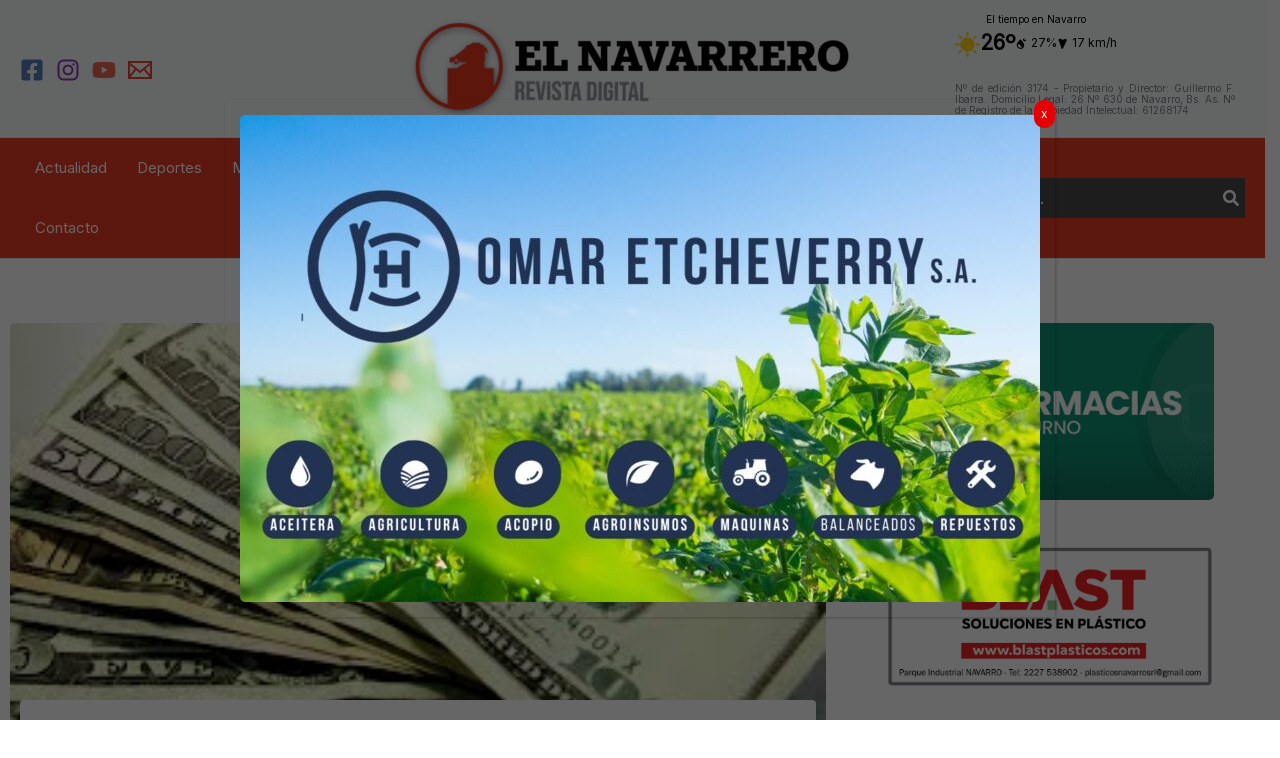

--- FILE ---
content_type: text/html; charset=utf-8
request_url: https://www.google.com/recaptcha/api2/anchor?ar=1&k=6LdVKlUUAAAAAN34NQ8rgqkSbrC940EP5KC4XZE-&co=aHR0cHM6Ly93d3cuZWxuYXZhcnJlcm8uY29tLmFyOjQ0Mw..&hl=en&v=PoyoqOPhxBO7pBk68S4YbpHZ&theme=light&size=normal&anchor-ms=20000&execute-ms=30000&cb=1dw7t2w1yt0e
body_size: 49274
content:
<!DOCTYPE HTML><html dir="ltr" lang="en"><head><meta http-equiv="Content-Type" content="text/html; charset=UTF-8">
<meta http-equiv="X-UA-Compatible" content="IE=edge">
<title>reCAPTCHA</title>
<style type="text/css">
/* cyrillic-ext */
@font-face {
  font-family: 'Roboto';
  font-style: normal;
  font-weight: 400;
  font-stretch: 100%;
  src: url(//fonts.gstatic.com/s/roboto/v48/KFO7CnqEu92Fr1ME7kSn66aGLdTylUAMa3GUBHMdazTgWw.woff2) format('woff2');
  unicode-range: U+0460-052F, U+1C80-1C8A, U+20B4, U+2DE0-2DFF, U+A640-A69F, U+FE2E-FE2F;
}
/* cyrillic */
@font-face {
  font-family: 'Roboto';
  font-style: normal;
  font-weight: 400;
  font-stretch: 100%;
  src: url(//fonts.gstatic.com/s/roboto/v48/KFO7CnqEu92Fr1ME7kSn66aGLdTylUAMa3iUBHMdazTgWw.woff2) format('woff2');
  unicode-range: U+0301, U+0400-045F, U+0490-0491, U+04B0-04B1, U+2116;
}
/* greek-ext */
@font-face {
  font-family: 'Roboto';
  font-style: normal;
  font-weight: 400;
  font-stretch: 100%;
  src: url(//fonts.gstatic.com/s/roboto/v48/KFO7CnqEu92Fr1ME7kSn66aGLdTylUAMa3CUBHMdazTgWw.woff2) format('woff2');
  unicode-range: U+1F00-1FFF;
}
/* greek */
@font-face {
  font-family: 'Roboto';
  font-style: normal;
  font-weight: 400;
  font-stretch: 100%;
  src: url(//fonts.gstatic.com/s/roboto/v48/KFO7CnqEu92Fr1ME7kSn66aGLdTylUAMa3-UBHMdazTgWw.woff2) format('woff2');
  unicode-range: U+0370-0377, U+037A-037F, U+0384-038A, U+038C, U+038E-03A1, U+03A3-03FF;
}
/* math */
@font-face {
  font-family: 'Roboto';
  font-style: normal;
  font-weight: 400;
  font-stretch: 100%;
  src: url(//fonts.gstatic.com/s/roboto/v48/KFO7CnqEu92Fr1ME7kSn66aGLdTylUAMawCUBHMdazTgWw.woff2) format('woff2');
  unicode-range: U+0302-0303, U+0305, U+0307-0308, U+0310, U+0312, U+0315, U+031A, U+0326-0327, U+032C, U+032F-0330, U+0332-0333, U+0338, U+033A, U+0346, U+034D, U+0391-03A1, U+03A3-03A9, U+03B1-03C9, U+03D1, U+03D5-03D6, U+03F0-03F1, U+03F4-03F5, U+2016-2017, U+2034-2038, U+203C, U+2040, U+2043, U+2047, U+2050, U+2057, U+205F, U+2070-2071, U+2074-208E, U+2090-209C, U+20D0-20DC, U+20E1, U+20E5-20EF, U+2100-2112, U+2114-2115, U+2117-2121, U+2123-214F, U+2190, U+2192, U+2194-21AE, U+21B0-21E5, U+21F1-21F2, U+21F4-2211, U+2213-2214, U+2216-22FF, U+2308-230B, U+2310, U+2319, U+231C-2321, U+2336-237A, U+237C, U+2395, U+239B-23B7, U+23D0, U+23DC-23E1, U+2474-2475, U+25AF, U+25B3, U+25B7, U+25BD, U+25C1, U+25CA, U+25CC, U+25FB, U+266D-266F, U+27C0-27FF, U+2900-2AFF, U+2B0E-2B11, U+2B30-2B4C, U+2BFE, U+3030, U+FF5B, U+FF5D, U+1D400-1D7FF, U+1EE00-1EEFF;
}
/* symbols */
@font-face {
  font-family: 'Roboto';
  font-style: normal;
  font-weight: 400;
  font-stretch: 100%;
  src: url(//fonts.gstatic.com/s/roboto/v48/KFO7CnqEu92Fr1ME7kSn66aGLdTylUAMaxKUBHMdazTgWw.woff2) format('woff2');
  unicode-range: U+0001-000C, U+000E-001F, U+007F-009F, U+20DD-20E0, U+20E2-20E4, U+2150-218F, U+2190, U+2192, U+2194-2199, U+21AF, U+21E6-21F0, U+21F3, U+2218-2219, U+2299, U+22C4-22C6, U+2300-243F, U+2440-244A, U+2460-24FF, U+25A0-27BF, U+2800-28FF, U+2921-2922, U+2981, U+29BF, U+29EB, U+2B00-2BFF, U+4DC0-4DFF, U+FFF9-FFFB, U+10140-1018E, U+10190-1019C, U+101A0, U+101D0-101FD, U+102E0-102FB, U+10E60-10E7E, U+1D2C0-1D2D3, U+1D2E0-1D37F, U+1F000-1F0FF, U+1F100-1F1AD, U+1F1E6-1F1FF, U+1F30D-1F30F, U+1F315, U+1F31C, U+1F31E, U+1F320-1F32C, U+1F336, U+1F378, U+1F37D, U+1F382, U+1F393-1F39F, U+1F3A7-1F3A8, U+1F3AC-1F3AF, U+1F3C2, U+1F3C4-1F3C6, U+1F3CA-1F3CE, U+1F3D4-1F3E0, U+1F3ED, U+1F3F1-1F3F3, U+1F3F5-1F3F7, U+1F408, U+1F415, U+1F41F, U+1F426, U+1F43F, U+1F441-1F442, U+1F444, U+1F446-1F449, U+1F44C-1F44E, U+1F453, U+1F46A, U+1F47D, U+1F4A3, U+1F4B0, U+1F4B3, U+1F4B9, U+1F4BB, U+1F4BF, U+1F4C8-1F4CB, U+1F4D6, U+1F4DA, U+1F4DF, U+1F4E3-1F4E6, U+1F4EA-1F4ED, U+1F4F7, U+1F4F9-1F4FB, U+1F4FD-1F4FE, U+1F503, U+1F507-1F50B, U+1F50D, U+1F512-1F513, U+1F53E-1F54A, U+1F54F-1F5FA, U+1F610, U+1F650-1F67F, U+1F687, U+1F68D, U+1F691, U+1F694, U+1F698, U+1F6AD, U+1F6B2, U+1F6B9-1F6BA, U+1F6BC, U+1F6C6-1F6CF, U+1F6D3-1F6D7, U+1F6E0-1F6EA, U+1F6F0-1F6F3, U+1F6F7-1F6FC, U+1F700-1F7FF, U+1F800-1F80B, U+1F810-1F847, U+1F850-1F859, U+1F860-1F887, U+1F890-1F8AD, U+1F8B0-1F8BB, U+1F8C0-1F8C1, U+1F900-1F90B, U+1F93B, U+1F946, U+1F984, U+1F996, U+1F9E9, U+1FA00-1FA6F, U+1FA70-1FA7C, U+1FA80-1FA89, U+1FA8F-1FAC6, U+1FACE-1FADC, U+1FADF-1FAE9, U+1FAF0-1FAF8, U+1FB00-1FBFF;
}
/* vietnamese */
@font-face {
  font-family: 'Roboto';
  font-style: normal;
  font-weight: 400;
  font-stretch: 100%;
  src: url(//fonts.gstatic.com/s/roboto/v48/KFO7CnqEu92Fr1ME7kSn66aGLdTylUAMa3OUBHMdazTgWw.woff2) format('woff2');
  unicode-range: U+0102-0103, U+0110-0111, U+0128-0129, U+0168-0169, U+01A0-01A1, U+01AF-01B0, U+0300-0301, U+0303-0304, U+0308-0309, U+0323, U+0329, U+1EA0-1EF9, U+20AB;
}
/* latin-ext */
@font-face {
  font-family: 'Roboto';
  font-style: normal;
  font-weight: 400;
  font-stretch: 100%;
  src: url(//fonts.gstatic.com/s/roboto/v48/KFO7CnqEu92Fr1ME7kSn66aGLdTylUAMa3KUBHMdazTgWw.woff2) format('woff2');
  unicode-range: U+0100-02BA, U+02BD-02C5, U+02C7-02CC, U+02CE-02D7, U+02DD-02FF, U+0304, U+0308, U+0329, U+1D00-1DBF, U+1E00-1E9F, U+1EF2-1EFF, U+2020, U+20A0-20AB, U+20AD-20C0, U+2113, U+2C60-2C7F, U+A720-A7FF;
}
/* latin */
@font-face {
  font-family: 'Roboto';
  font-style: normal;
  font-weight: 400;
  font-stretch: 100%;
  src: url(//fonts.gstatic.com/s/roboto/v48/KFO7CnqEu92Fr1ME7kSn66aGLdTylUAMa3yUBHMdazQ.woff2) format('woff2');
  unicode-range: U+0000-00FF, U+0131, U+0152-0153, U+02BB-02BC, U+02C6, U+02DA, U+02DC, U+0304, U+0308, U+0329, U+2000-206F, U+20AC, U+2122, U+2191, U+2193, U+2212, U+2215, U+FEFF, U+FFFD;
}
/* cyrillic-ext */
@font-face {
  font-family: 'Roboto';
  font-style: normal;
  font-weight: 500;
  font-stretch: 100%;
  src: url(//fonts.gstatic.com/s/roboto/v48/KFO7CnqEu92Fr1ME7kSn66aGLdTylUAMa3GUBHMdazTgWw.woff2) format('woff2');
  unicode-range: U+0460-052F, U+1C80-1C8A, U+20B4, U+2DE0-2DFF, U+A640-A69F, U+FE2E-FE2F;
}
/* cyrillic */
@font-face {
  font-family: 'Roboto';
  font-style: normal;
  font-weight: 500;
  font-stretch: 100%;
  src: url(//fonts.gstatic.com/s/roboto/v48/KFO7CnqEu92Fr1ME7kSn66aGLdTylUAMa3iUBHMdazTgWw.woff2) format('woff2');
  unicode-range: U+0301, U+0400-045F, U+0490-0491, U+04B0-04B1, U+2116;
}
/* greek-ext */
@font-face {
  font-family: 'Roboto';
  font-style: normal;
  font-weight: 500;
  font-stretch: 100%;
  src: url(//fonts.gstatic.com/s/roboto/v48/KFO7CnqEu92Fr1ME7kSn66aGLdTylUAMa3CUBHMdazTgWw.woff2) format('woff2');
  unicode-range: U+1F00-1FFF;
}
/* greek */
@font-face {
  font-family: 'Roboto';
  font-style: normal;
  font-weight: 500;
  font-stretch: 100%;
  src: url(//fonts.gstatic.com/s/roboto/v48/KFO7CnqEu92Fr1ME7kSn66aGLdTylUAMa3-UBHMdazTgWw.woff2) format('woff2');
  unicode-range: U+0370-0377, U+037A-037F, U+0384-038A, U+038C, U+038E-03A1, U+03A3-03FF;
}
/* math */
@font-face {
  font-family: 'Roboto';
  font-style: normal;
  font-weight: 500;
  font-stretch: 100%;
  src: url(//fonts.gstatic.com/s/roboto/v48/KFO7CnqEu92Fr1ME7kSn66aGLdTylUAMawCUBHMdazTgWw.woff2) format('woff2');
  unicode-range: U+0302-0303, U+0305, U+0307-0308, U+0310, U+0312, U+0315, U+031A, U+0326-0327, U+032C, U+032F-0330, U+0332-0333, U+0338, U+033A, U+0346, U+034D, U+0391-03A1, U+03A3-03A9, U+03B1-03C9, U+03D1, U+03D5-03D6, U+03F0-03F1, U+03F4-03F5, U+2016-2017, U+2034-2038, U+203C, U+2040, U+2043, U+2047, U+2050, U+2057, U+205F, U+2070-2071, U+2074-208E, U+2090-209C, U+20D0-20DC, U+20E1, U+20E5-20EF, U+2100-2112, U+2114-2115, U+2117-2121, U+2123-214F, U+2190, U+2192, U+2194-21AE, U+21B0-21E5, U+21F1-21F2, U+21F4-2211, U+2213-2214, U+2216-22FF, U+2308-230B, U+2310, U+2319, U+231C-2321, U+2336-237A, U+237C, U+2395, U+239B-23B7, U+23D0, U+23DC-23E1, U+2474-2475, U+25AF, U+25B3, U+25B7, U+25BD, U+25C1, U+25CA, U+25CC, U+25FB, U+266D-266F, U+27C0-27FF, U+2900-2AFF, U+2B0E-2B11, U+2B30-2B4C, U+2BFE, U+3030, U+FF5B, U+FF5D, U+1D400-1D7FF, U+1EE00-1EEFF;
}
/* symbols */
@font-face {
  font-family: 'Roboto';
  font-style: normal;
  font-weight: 500;
  font-stretch: 100%;
  src: url(//fonts.gstatic.com/s/roboto/v48/KFO7CnqEu92Fr1ME7kSn66aGLdTylUAMaxKUBHMdazTgWw.woff2) format('woff2');
  unicode-range: U+0001-000C, U+000E-001F, U+007F-009F, U+20DD-20E0, U+20E2-20E4, U+2150-218F, U+2190, U+2192, U+2194-2199, U+21AF, U+21E6-21F0, U+21F3, U+2218-2219, U+2299, U+22C4-22C6, U+2300-243F, U+2440-244A, U+2460-24FF, U+25A0-27BF, U+2800-28FF, U+2921-2922, U+2981, U+29BF, U+29EB, U+2B00-2BFF, U+4DC0-4DFF, U+FFF9-FFFB, U+10140-1018E, U+10190-1019C, U+101A0, U+101D0-101FD, U+102E0-102FB, U+10E60-10E7E, U+1D2C0-1D2D3, U+1D2E0-1D37F, U+1F000-1F0FF, U+1F100-1F1AD, U+1F1E6-1F1FF, U+1F30D-1F30F, U+1F315, U+1F31C, U+1F31E, U+1F320-1F32C, U+1F336, U+1F378, U+1F37D, U+1F382, U+1F393-1F39F, U+1F3A7-1F3A8, U+1F3AC-1F3AF, U+1F3C2, U+1F3C4-1F3C6, U+1F3CA-1F3CE, U+1F3D4-1F3E0, U+1F3ED, U+1F3F1-1F3F3, U+1F3F5-1F3F7, U+1F408, U+1F415, U+1F41F, U+1F426, U+1F43F, U+1F441-1F442, U+1F444, U+1F446-1F449, U+1F44C-1F44E, U+1F453, U+1F46A, U+1F47D, U+1F4A3, U+1F4B0, U+1F4B3, U+1F4B9, U+1F4BB, U+1F4BF, U+1F4C8-1F4CB, U+1F4D6, U+1F4DA, U+1F4DF, U+1F4E3-1F4E6, U+1F4EA-1F4ED, U+1F4F7, U+1F4F9-1F4FB, U+1F4FD-1F4FE, U+1F503, U+1F507-1F50B, U+1F50D, U+1F512-1F513, U+1F53E-1F54A, U+1F54F-1F5FA, U+1F610, U+1F650-1F67F, U+1F687, U+1F68D, U+1F691, U+1F694, U+1F698, U+1F6AD, U+1F6B2, U+1F6B9-1F6BA, U+1F6BC, U+1F6C6-1F6CF, U+1F6D3-1F6D7, U+1F6E0-1F6EA, U+1F6F0-1F6F3, U+1F6F7-1F6FC, U+1F700-1F7FF, U+1F800-1F80B, U+1F810-1F847, U+1F850-1F859, U+1F860-1F887, U+1F890-1F8AD, U+1F8B0-1F8BB, U+1F8C0-1F8C1, U+1F900-1F90B, U+1F93B, U+1F946, U+1F984, U+1F996, U+1F9E9, U+1FA00-1FA6F, U+1FA70-1FA7C, U+1FA80-1FA89, U+1FA8F-1FAC6, U+1FACE-1FADC, U+1FADF-1FAE9, U+1FAF0-1FAF8, U+1FB00-1FBFF;
}
/* vietnamese */
@font-face {
  font-family: 'Roboto';
  font-style: normal;
  font-weight: 500;
  font-stretch: 100%;
  src: url(//fonts.gstatic.com/s/roboto/v48/KFO7CnqEu92Fr1ME7kSn66aGLdTylUAMa3OUBHMdazTgWw.woff2) format('woff2');
  unicode-range: U+0102-0103, U+0110-0111, U+0128-0129, U+0168-0169, U+01A0-01A1, U+01AF-01B0, U+0300-0301, U+0303-0304, U+0308-0309, U+0323, U+0329, U+1EA0-1EF9, U+20AB;
}
/* latin-ext */
@font-face {
  font-family: 'Roboto';
  font-style: normal;
  font-weight: 500;
  font-stretch: 100%;
  src: url(//fonts.gstatic.com/s/roboto/v48/KFO7CnqEu92Fr1ME7kSn66aGLdTylUAMa3KUBHMdazTgWw.woff2) format('woff2');
  unicode-range: U+0100-02BA, U+02BD-02C5, U+02C7-02CC, U+02CE-02D7, U+02DD-02FF, U+0304, U+0308, U+0329, U+1D00-1DBF, U+1E00-1E9F, U+1EF2-1EFF, U+2020, U+20A0-20AB, U+20AD-20C0, U+2113, U+2C60-2C7F, U+A720-A7FF;
}
/* latin */
@font-face {
  font-family: 'Roboto';
  font-style: normal;
  font-weight: 500;
  font-stretch: 100%;
  src: url(//fonts.gstatic.com/s/roboto/v48/KFO7CnqEu92Fr1ME7kSn66aGLdTylUAMa3yUBHMdazQ.woff2) format('woff2');
  unicode-range: U+0000-00FF, U+0131, U+0152-0153, U+02BB-02BC, U+02C6, U+02DA, U+02DC, U+0304, U+0308, U+0329, U+2000-206F, U+20AC, U+2122, U+2191, U+2193, U+2212, U+2215, U+FEFF, U+FFFD;
}
/* cyrillic-ext */
@font-face {
  font-family: 'Roboto';
  font-style: normal;
  font-weight: 900;
  font-stretch: 100%;
  src: url(//fonts.gstatic.com/s/roboto/v48/KFO7CnqEu92Fr1ME7kSn66aGLdTylUAMa3GUBHMdazTgWw.woff2) format('woff2');
  unicode-range: U+0460-052F, U+1C80-1C8A, U+20B4, U+2DE0-2DFF, U+A640-A69F, U+FE2E-FE2F;
}
/* cyrillic */
@font-face {
  font-family: 'Roboto';
  font-style: normal;
  font-weight: 900;
  font-stretch: 100%;
  src: url(//fonts.gstatic.com/s/roboto/v48/KFO7CnqEu92Fr1ME7kSn66aGLdTylUAMa3iUBHMdazTgWw.woff2) format('woff2');
  unicode-range: U+0301, U+0400-045F, U+0490-0491, U+04B0-04B1, U+2116;
}
/* greek-ext */
@font-face {
  font-family: 'Roboto';
  font-style: normal;
  font-weight: 900;
  font-stretch: 100%;
  src: url(//fonts.gstatic.com/s/roboto/v48/KFO7CnqEu92Fr1ME7kSn66aGLdTylUAMa3CUBHMdazTgWw.woff2) format('woff2');
  unicode-range: U+1F00-1FFF;
}
/* greek */
@font-face {
  font-family: 'Roboto';
  font-style: normal;
  font-weight: 900;
  font-stretch: 100%;
  src: url(//fonts.gstatic.com/s/roboto/v48/KFO7CnqEu92Fr1ME7kSn66aGLdTylUAMa3-UBHMdazTgWw.woff2) format('woff2');
  unicode-range: U+0370-0377, U+037A-037F, U+0384-038A, U+038C, U+038E-03A1, U+03A3-03FF;
}
/* math */
@font-face {
  font-family: 'Roboto';
  font-style: normal;
  font-weight: 900;
  font-stretch: 100%;
  src: url(//fonts.gstatic.com/s/roboto/v48/KFO7CnqEu92Fr1ME7kSn66aGLdTylUAMawCUBHMdazTgWw.woff2) format('woff2');
  unicode-range: U+0302-0303, U+0305, U+0307-0308, U+0310, U+0312, U+0315, U+031A, U+0326-0327, U+032C, U+032F-0330, U+0332-0333, U+0338, U+033A, U+0346, U+034D, U+0391-03A1, U+03A3-03A9, U+03B1-03C9, U+03D1, U+03D5-03D6, U+03F0-03F1, U+03F4-03F5, U+2016-2017, U+2034-2038, U+203C, U+2040, U+2043, U+2047, U+2050, U+2057, U+205F, U+2070-2071, U+2074-208E, U+2090-209C, U+20D0-20DC, U+20E1, U+20E5-20EF, U+2100-2112, U+2114-2115, U+2117-2121, U+2123-214F, U+2190, U+2192, U+2194-21AE, U+21B0-21E5, U+21F1-21F2, U+21F4-2211, U+2213-2214, U+2216-22FF, U+2308-230B, U+2310, U+2319, U+231C-2321, U+2336-237A, U+237C, U+2395, U+239B-23B7, U+23D0, U+23DC-23E1, U+2474-2475, U+25AF, U+25B3, U+25B7, U+25BD, U+25C1, U+25CA, U+25CC, U+25FB, U+266D-266F, U+27C0-27FF, U+2900-2AFF, U+2B0E-2B11, U+2B30-2B4C, U+2BFE, U+3030, U+FF5B, U+FF5D, U+1D400-1D7FF, U+1EE00-1EEFF;
}
/* symbols */
@font-face {
  font-family: 'Roboto';
  font-style: normal;
  font-weight: 900;
  font-stretch: 100%;
  src: url(//fonts.gstatic.com/s/roboto/v48/KFO7CnqEu92Fr1ME7kSn66aGLdTylUAMaxKUBHMdazTgWw.woff2) format('woff2');
  unicode-range: U+0001-000C, U+000E-001F, U+007F-009F, U+20DD-20E0, U+20E2-20E4, U+2150-218F, U+2190, U+2192, U+2194-2199, U+21AF, U+21E6-21F0, U+21F3, U+2218-2219, U+2299, U+22C4-22C6, U+2300-243F, U+2440-244A, U+2460-24FF, U+25A0-27BF, U+2800-28FF, U+2921-2922, U+2981, U+29BF, U+29EB, U+2B00-2BFF, U+4DC0-4DFF, U+FFF9-FFFB, U+10140-1018E, U+10190-1019C, U+101A0, U+101D0-101FD, U+102E0-102FB, U+10E60-10E7E, U+1D2C0-1D2D3, U+1D2E0-1D37F, U+1F000-1F0FF, U+1F100-1F1AD, U+1F1E6-1F1FF, U+1F30D-1F30F, U+1F315, U+1F31C, U+1F31E, U+1F320-1F32C, U+1F336, U+1F378, U+1F37D, U+1F382, U+1F393-1F39F, U+1F3A7-1F3A8, U+1F3AC-1F3AF, U+1F3C2, U+1F3C4-1F3C6, U+1F3CA-1F3CE, U+1F3D4-1F3E0, U+1F3ED, U+1F3F1-1F3F3, U+1F3F5-1F3F7, U+1F408, U+1F415, U+1F41F, U+1F426, U+1F43F, U+1F441-1F442, U+1F444, U+1F446-1F449, U+1F44C-1F44E, U+1F453, U+1F46A, U+1F47D, U+1F4A3, U+1F4B0, U+1F4B3, U+1F4B9, U+1F4BB, U+1F4BF, U+1F4C8-1F4CB, U+1F4D6, U+1F4DA, U+1F4DF, U+1F4E3-1F4E6, U+1F4EA-1F4ED, U+1F4F7, U+1F4F9-1F4FB, U+1F4FD-1F4FE, U+1F503, U+1F507-1F50B, U+1F50D, U+1F512-1F513, U+1F53E-1F54A, U+1F54F-1F5FA, U+1F610, U+1F650-1F67F, U+1F687, U+1F68D, U+1F691, U+1F694, U+1F698, U+1F6AD, U+1F6B2, U+1F6B9-1F6BA, U+1F6BC, U+1F6C6-1F6CF, U+1F6D3-1F6D7, U+1F6E0-1F6EA, U+1F6F0-1F6F3, U+1F6F7-1F6FC, U+1F700-1F7FF, U+1F800-1F80B, U+1F810-1F847, U+1F850-1F859, U+1F860-1F887, U+1F890-1F8AD, U+1F8B0-1F8BB, U+1F8C0-1F8C1, U+1F900-1F90B, U+1F93B, U+1F946, U+1F984, U+1F996, U+1F9E9, U+1FA00-1FA6F, U+1FA70-1FA7C, U+1FA80-1FA89, U+1FA8F-1FAC6, U+1FACE-1FADC, U+1FADF-1FAE9, U+1FAF0-1FAF8, U+1FB00-1FBFF;
}
/* vietnamese */
@font-face {
  font-family: 'Roboto';
  font-style: normal;
  font-weight: 900;
  font-stretch: 100%;
  src: url(//fonts.gstatic.com/s/roboto/v48/KFO7CnqEu92Fr1ME7kSn66aGLdTylUAMa3OUBHMdazTgWw.woff2) format('woff2');
  unicode-range: U+0102-0103, U+0110-0111, U+0128-0129, U+0168-0169, U+01A0-01A1, U+01AF-01B0, U+0300-0301, U+0303-0304, U+0308-0309, U+0323, U+0329, U+1EA0-1EF9, U+20AB;
}
/* latin-ext */
@font-face {
  font-family: 'Roboto';
  font-style: normal;
  font-weight: 900;
  font-stretch: 100%;
  src: url(//fonts.gstatic.com/s/roboto/v48/KFO7CnqEu92Fr1ME7kSn66aGLdTylUAMa3KUBHMdazTgWw.woff2) format('woff2');
  unicode-range: U+0100-02BA, U+02BD-02C5, U+02C7-02CC, U+02CE-02D7, U+02DD-02FF, U+0304, U+0308, U+0329, U+1D00-1DBF, U+1E00-1E9F, U+1EF2-1EFF, U+2020, U+20A0-20AB, U+20AD-20C0, U+2113, U+2C60-2C7F, U+A720-A7FF;
}
/* latin */
@font-face {
  font-family: 'Roboto';
  font-style: normal;
  font-weight: 900;
  font-stretch: 100%;
  src: url(//fonts.gstatic.com/s/roboto/v48/KFO7CnqEu92Fr1ME7kSn66aGLdTylUAMa3yUBHMdazQ.woff2) format('woff2');
  unicode-range: U+0000-00FF, U+0131, U+0152-0153, U+02BB-02BC, U+02C6, U+02DA, U+02DC, U+0304, U+0308, U+0329, U+2000-206F, U+20AC, U+2122, U+2191, U+2193, U+2212, U+2215, U+FEFF, U+FFFD;
}

</style>
<link rel="stylesheet" type="text/css" href="https://www.gstatic.com/recaptcha/releases/PoyoqOPhxBO7pBk68S4YbpHZ/styles__ltr.css">
<script nonce="HQdeKa-lXNOfUPNvAhnnug" type="text/javascript">window['__recaptcha_api'] = 'https://www.google.com/recaptcha/api2/';</script>
<script type="text/javascript" src="https://www.gstatic.com/recaptcha/releases/PoyoqOPhxBO7pBk68S4YbpHZ/recaptcha__en.js" nonce="HQdeKa-lXNOfUPNvAhnnug">
      
    </script></head>
<body><div id="rc-anchor-alert" class="rc-anchor-alert"></div>
<input type="hidden" id="recaptcha-token" value="[base64]">
<script type="text/javascript" nonce="HQdeKa-lXNOfUPNvAhnnug">
      recaptcha.anchor.Main.init("[\x22ainput\x22,[\x22bgdata\x22,\x22\x22,\[base64]/[base64]/[base64]/[base64]/[base64]/UltsKytdPUU6KEU8MjA0OD9SW2wrK109RT4+NnwxOTI6KChFJjY0NTEyKT09NTUyOTYmJk0rMTxjLmxlbmd0aCYmKGMuY2hhckNvZGVBdChNKzEpJjY0NTEyKT09NTYzMjA/[base64]/[base64]/[base64]/[base64]/[base64]/[base64]/[base64]\x22,\[base64]\\u003d\x22,\x22X8KCNcKPwrofw4V7wqrCnsODw7FIwrjDv8Kbwq8HwobDo0XCqC8OwrwkwpFXw4jDpjRUScKvw6nDusOIUkgDSsKNw6t3w6DCl2U0wp/DssOwwrbCusKlwp7Cq8KNBsK7wqx4wqI9wq1kw5nCvjgvw7bCvQrDj3TDoBtuQcOCwp1kw7QTAcOywrbDpsKVcwnCvC8eYRzCvMO7CsKnwpbDpxzCl3EoUcK/w7tTw6BKOCcDw4zDiMKbccOAXMKCwpJpwrnDllvDksKuLCbDpwzCoMOUw6VhACrDg0NhwrQRw6UCJFzDosOMw7J/IkfCpMK/QAvDnFwYwprCuiLCp0TDpAsowpjDuQvDrCNHEGhIw4zCjC/Cu8K5aQNQUsOVDVDCncO/w6XDlSbCncKmVXlPw6JqwrNLXSPCjjHDncO7w747w6bCtDvDgAh1wr3DgwlnBHgwwogvworDoMOhw6k2w5dxYcOMekAyPQJmQmnCu8KSw7oPwoIKw57DhsOnFsKqb8KeInXCu2HDl8O1fw0BKXxew7F+BW7DrMKMQ8K/[base64]/CklrDhMOXwoxKBcKvBkzCtCfDiMOBw5jDmsK+dyfCh8K0Lz3CrkoJRMOAwo7Ds8KRw5oDE1dbU03CtsKMw6wCQsOzPlPDtsKrYWjCscO5w7N2VsKJJsKWY8KOAsK7wrRPwoPCkB4LwpR7w6vDkRlEwrzCvlUdwrrDolx6FsOfwr5qw6HDnmbCnF8fwp7Co8O/w77Cv8KSw6RUFHNmUnjChghZbMKRfXLDusK3fyd6X8ObwqkTDzkwUMOiw57DvynDvMO1RsOQXMOBMcK2w6ZuaQcOSyo/ZB5nwoHDrVsjNTNMw6xiw7wFw47DmD1DQAV0N2vCocKBw5xWdAIAPMOHwoTDvjLDv8O+FGLDqgdGHQZRwrzCrjkmwpU3REnCuMO3wqzChg7Cjj7DtzENw5HDiMKHw5Q3w7B6bUfCs8K7w73DqsOuWcOIMcObwp5Bw6YMbQrDt8KHwo3ChhEEYXjCiMOcTcKkw7Zvwr/[base64]/[base64]/CrMKICzhsw6vDrRfCncO9M8Khw6oWwqEww4ZbX8OPNsKKw6/DmMKKPBVxw7PDrMKvw5Y9asK6wrvCpzXCsMOuw5Ikw5LDisK7woXCgMKPw77DtMKew49yw7zDlsOXajg3VMOnwo/DvMOaw6E9JhcYwo1Db13ClC/DvMKMw77Cl8KPDMKNQCPDl28xwrp8w6RSwqvCjTrDj8Ova23DhWjDnMOjwrnDuCPCkV3CjsOpw7sYOQ/CsUgLwrZFwq91w5pbLMOADxoLw5rCg8KLw4PCgiLCizbCn2nClj7DoRt7UcOPDV9sfcKMwrzDrTY7w63ClwvDq8KSM8KCLlnCicKHw6HCty7DqBsuw7HCngMTEU5NwrxNM8OzAsKKw7vCnWXDn1zClcKLSsKeMAR2YEQOw63DjcKmw6/[base64]/Ds0IRwrHCpsKmVRRjw4dXw5t1w73CmsKkw4HDn8OWSx5nwrwVwqVqWiDCjMKJw5MBwqdOwqBlRjzDoMKYPwEeJAnCsMKhKsOuwobDnsO7W8Kcw7QLE8KMwoA+wp/CgcK4cmNpwp4Bw7RQwoQ5w4nDksK1V8KVwq5yVx/[base64]/w7Yaw4FAw6PCswkpwqjCom7Do0DCtEzCkmUjw5DDoMKCE8KLwq9XRSE6woXCgsOyBUPCvUVvwrUww4JTC8OOVGIgacK0HFzDpDFTwosnwqbDjcOcdcKWGMO7wrp0w7TCtsOlYMKrccK9TMK7FF8lwoTCqsK/[base64]/DjxMCPh8jBgfCthfCq0UVw7dBdWPDoSHDuVcGZ8OMw67Cj0rDmcOOXEdLw6RnTm5Ew7/Dt8Ozw6A+wr9Zw7xCw73DkhUTbUPCjFA6WcKSBsK2wo7DoDnChTfCpCoBUsKDwotMIAPCusOawrTChwnCi8Oyw6fDj1tZDiLDlDrDucKvwqFaw57CsFdBwoPDqlcBw6bDnVYSIsKCAcKPJsKYwp57w63DpMO3HHPDhy/DvxvCvWnDrUrDtkzCmy/[base64]/ZMKoecOXMBjDs8KwPkIUw44BwojDpcK6YXHCi8OzaMK2RMKnQMKqTMK/NsKcwrbCsQ8Ewo54Z8KrPcKFw6J3w6t+RMO6SsKuc8OKLsKjw400KHTCtVjDqsOgwqfDssOJRsKpw73CtsK7w7B/MMKoIsO4wrI/woRsw6p6wq94wpHDgsOUw5rCl2dtX8O1B8Kww54Iwq7Co8KjwpY1ACcbw4zDhVtvLV/CnXkiKMKfw7kdw4nChB4uwpvCvzLDucO1w4nDg8KNw7vDo8KQwo5XUcKGKiHCqcO/[base64]/ClEvDmsKEw5tqwoZiwrpFeMOow7tywrLCtB1ODVrDssO8w5osbxkMw57DvDjDg8Kjwp0Iw7nDrSnDuEVjG23DgQrDnHJ3bx3Dlg/DjcK9wrzCu8OWw6gOQ8OMYcONw7TDsB3Cl0nCpBPDkxnDpCTDr8ODw6JFwq5Mw698Rg/Cj8KGwrPDk8K4w7nCkFHDnMKQw6FOZjAOw4h6w54FZF7DkcKHw6ZzwrRZMgzDicK+T8KkTnIawqARFXzChcOHwqfDkMOZSlnCtCvCjMO8csKrG8KPw7XDncKVG0IRwp3CvsKuU8K4IjXCvGHCt8Otwr8WNW/DqD/CgMOKw57DkVQpQsO3w6M7wrozwoM1OUdJBE09w4HDrkQBI8K1w7NIwoE4wp7CgMKow6/[base64]/DgSrDn2IXOsO0DTplwqnCtMOgLcOfF0lWSMKvw5MWw5/[base64]/w5jDhxvCtMKrTC1Qwqg9wr3CljrDkhzCoS0jwq1TNz3CiMOPwpfDqMKYYMOYwpjCgnnDsxp3Ph/CpAtycHlwwofChMO3IsK5w7ogw6fCm2PCpsKBNHzCmcOwwrfCjUAtw7ZDwpDCsnXDiMO5wqwEwqoNCRzDviLClcKZw7Atw5vCgcKPwoHChcKaVgE5wpjDtRNvKknCqsK9CMOaBcKvwrcKZ8K7O8OPwqYKNXV5NSlFwq3DhlTCkHwkLcOxe2/DlMKrAU3CrcK+PMOtw4NJWEHChR9eXRDDuUNLwqBbwp/DgUgCw4EaI8KTbVszDMOtw6Enwol5dz9OPsOxw7EpZMKeY8KpWcOpZS/CksK6w6hcw5TDrcOHw7PDg8OCSwbDu8K9JsOaJsKMXljChXPDrMK8woPCsMO3wps4wqDDvsO/[base64]/DmMO2Z8O8dcOfDWE7w7HDlcOdenReUcK0wrcxwqnDgxXDrTvDkcKhwo8MVDoVe1oxwpdUw7obw7JFw55vKyUuHHLCmysfwoQnwqM2w73CmcO3w6DDoCbCh8KxFHjDoAvDnMKJw5tGw5QKTRLDm8OnIFwmEmA9H2HCn0BywrXDtsO0JcOWecKnXGINw5Y/wqnDjcOBwrJUPsOqwo9QVcKbw4xew6c4Lj0Two3CjMKowpHCucK9YsOfwo0WwpXDisObwq5HwqhCwq7Dp34cbBTDoMOKXMKDw6dhVMO1dsKLZi/[base64]/Dqg9jdcOyeg7Dl8O5w7olw47DncOcHsKoaRnDnSTDiWZuwr7Cj8KFw6IRFTIPFMO4G2PCncOXwqDDiVpoSMOLTTnDvXNHwrzClcKUdRjCv3Faw6zCkQXCh3VII0/CkDYtACE9GMKiw5DDtT/[base64]/Csjhqwo/ClsOJwoPDk8OOw7XDiDbCjFzDv8OCwrF0woDCiMOvD2xWacOdw7PDjn/Cij7CmEfDrMKwBSwdAU8sH1ZEw7RSw55Vw7bDmMK3wqNJwoHDpXzClCTDuyobWMOoNC8MIMOKTsOuwr3DpMKQLk8Dwr3DtsOIw4hFw6rCt8KFT3rDm8K4TB/[base64]/[base64]/DpMKSw5Auw77DgEXCl8O2eMKUDsOmw6fDt8K/[base64]/DnTTCjMKSecO9NSo4wrPDosK/wo7DljBgwrvDu8KHwrUkSMO0McOEf8OHfw0rUMOrw6LDklMyf8KcTXk0AxfCiXTDncKROk0yw73DrHJXwrxGHHDDpmZCw4rDkBDCrgslaHgRw6vDplBSeMOYwoQAwr/DoS4lw6LCmg1zbMOGXMKOEsOBCsOGcF/Dryxxw5TCmTTCnSRrQsK0w4YJwojDu8OaWcOUNnfDsMOqMsO4e8KMw4DDg8O0GhMkc8ORwpzCg2LDiGdXwqFsTMKCw5jDt8OoGQFdKsOXw7fCrXsOBMOywrnCjQzCq8OswotFJ2MawrbCjnnDqcOjwqcEw47CpMOhwp/[base64]/w4VJwqo/[base64]/DicKvVsOUecOLXwTDv211w7UMWMOpwoPDhmt2wosYcsK+LD7Dk8O4w4Frwo3CiG8Jw6jCkgBNw6bDkWE4w5gywrw8EGzCkMOqEcOIw5JqwovCiMKlw6bCpG/[base64]/[base64]/CoTLCm8OBw4gQM8OXw5XClmRvUMODJnHCjsOmXcOMw5g/w7l7w69Yw4BAHcOYRhk7woJGw6HCiMOkZHYCw4PCkU4+L8K/w5HClMO/wq0QVzzDmcKyTcObQCXDlCDCiF/Cv8OYTi3DqgLChHXDlsK4wpLCuRodH3oeczwbX8KZYcKWw7TCk3zDvGkMw4DCi0NiOBzDtR3DicODworClXASUsOJwrcpw6tcwqPCpMKsw7MdAcOJGjR+wrlFw4HCqsKCUi0gBCkFw6N3wqsEworCo07CssKcwqEHJcK4wq/CulfDgzPCsMOXcArDvUJjJxbCgcOBTyx5bxrDlcObEjlWVsK5w5pqGMOYw5rCkw/[base64]/DssObwrclwrE1w6rCuWXCvSZKJGc6wpkzw5HClk5iXDhtZiE7w7YsLEYOF8OBwqDDnnzCqkBWNcOcwpknw7wgworCucOzw45NOjTDtcK1EF3CnE8Qwp5LwqDCmMK9YsKxw7EowoHCrkIRGsOzw5rDhEzDrwPDrcKAwpEQwoRuNgxxw7zCs8Onw7XCrCopw4/Dn8KZw7RmBWY2w6zDj0TCryVyw6XDkhrDlDRewpbDsgPClno7w4TCpwLDmsOxLsKtW8K4wqzDjCTCmsOTOsO6YnRywqfDm2jDh8KMwoLDnsKfScKJwojCpVEfCMK7w6XDtMKGdcO5wqLCtcOjNcKdwrU+w5IjbBA/ccOVBMKTwqdtwqcYwoBlC01sJX7Dqh7DvMK3wqwVw6xdwqrDpyJ9DFbDlgEBGMKVHFlzB8KwEcKrwo/Co8OHw4PDgF0WQMOwwqTDj8OtPlXCqDgQwpnDssO5GsOMD0Igw4DDliM6VgQpw6sJwrUCNsOUJ8KFAibDvMK+YTrDpcKGG3zDscOEDwJ3HTUSUMKnwrYpPVxewotOCi/CrXQVMTtoQntVVSvDtsOUwonCvcOyfsORInTDvBHDjMK5D8K7w7/DjAguFggfw7/DjcOiVEvDk8OowrUTfcKZw5tEwrfDtBHCqcOHP1x7NC0VYsKZWyUTw5DCjwLDp3bCmDTCocKzw53Do31WTEkMwqDDiW1rwq9Xw7okCMOTfgDDqMK7V8OywrVJM8OSw6fCmcKNez7ClcKnwp5Qw7/[base64]/[base64]/[base64]/DksKXwoXDn8O6w6HDg1rCkE7CiMOeUMOMw5bCi8OQMMK9w6LCjAt6wrAcLsKMw5FRwpRDworCtsKbHsKpw7hEwqUBWgXDlsOswr7DvkIYw5TDt8KREcOuwqQWwqvDvi/DmMKEw53CnsKbA03DihfCi8O/w44fw7XDjMKbwocTw6wcFiLDvUfClALDocKIOsKrwqAzGD7Dk8Oqwp19GxPDiMKqw6XDlSrCgMOgw6HDg8ObRGN2VcKxOA/CrsOCw68fMsOrw61KwrYsw5nCk8OGN0/CjMKfUAoDWcOPw4xRZXVJN1rDjX3ChXoGwqZVwrh7CS03LcOGwqNWFhXCjyPDt0BWw4tccxXCkcOxBGbDosK3WnvCrcOuwqdcEVB/WgMNLzDCrsONw6rCk2jCssO/SMOgwrh+wqF1DsO/[base64]/Dq8KbJ8Ksw7zDusK/w7JJw5EER8Ouwo/[base64]/DlEBeeSjDiT0dZUM9w43DnxvDqAXDi3nCrMOhwp/CksOlRcOOeMO8w5VaRSobTMKTw5PCp8OrRcO+I1ppKcONw6xAw7zDsEFgwqvDncOVwpd0wp1Fw5/CgQjDg3PDuF3DscK4S8KUTR9Nwo3Dhk7DsxR0DkbCgxHCisOiwrjCsMOaQGdAwrLDrMKfVGDDisOQw4xTw6lsdcO5L8OWI8O2wotPYsKkw7xpw7zDgUtJUzlZDcOvw6lvHMOtWx8MOwMlf8KJQcONwq8Qw5Mdwo9zX8OcMcKSH8OJU0/CigZrw7Efw7LCnMKSRxRyasKPwrApN3XDonXCggTDiz0EBjPCqgEXf8K5bcKHGFLClMKTwojCm2DDmcOCwqd/Ti0Mwr16w5jDvFxtw5LCh3otdGfDtcKNfWdNwodZwqoLwpfCgBciwo/DkcK/[base64]/DgX3DkMKoNcK8wplpQ8KeMcO/XsOkwpXDmW5RwqTCocO3w4Emw57DjMOOw7jCqlzCrcOqw6ohLC/DhMOMezlmEMKCw4o7w6R3CC9Dw445wp9VUBzDriEmbcK8O8O3f8KHwrhdw7IqwozDjkh8S0/[base64]/CpMKHw4rDuAbDkjUgGcO1fzBsw7LDh8KfSMODw4B6w5xowpDDlHbDpcO+AcOQCGVOwrdkwp8ISFEfwrJ7w4jDghgwwo1HdMOPwqDDtMO7wpFtYMOhTy4ewqoDYsO6w63DoQPDsGkDMhxEwr8tw6/DpMKmw4fDmMKpw6PClcKndMOqwqDDnHEBGsK8XsK+wrVQw7XDp8OEVkPDr8OjGDTCtsOresOFJwBdw4nCogHDqFfDssO9w5fDs8K1bFZ/JsOgw4JYRmtmwqbCtCA7Y8OJw5jDpcKiRnjCtD0+GzfCvSjDhMKLwrbCsTjCusKJw4rCmE/[base64]/DhSRBIcO/ewDDpwbCrcOSw7jCnEkIa2zDk1/Dn8OnFMKvw7nDvCbCh2/CmAU3w7HCu8KoT2/ChT88fB3DmsOFe8KlEW7DrD/DlsOabMKvGcO6wojDs1UIw73DqMKzCDI6w57DujrDuHQMwrpJwrHDonBxIRnCpTjCgwQrK3/DjjbDjFLDqQXDmFYAHVpUD2HDmQdaGk4/w6FqTsObfHU+XgfDnWFhwqF7XcO8acOQB3JSS8Oowp7DqkJ9acOTdMOwasOQw4URw6MRw5jCumMiwrdCwovDoA/CnsOPTFzCsB8Xw5rCsMKCw5RBw6kmwrRGIcO5woxnwrjClGnDlVxkaQN3w67ClsK/aMOvQMO8ScOXw77CqnzCsS/CrcKoZFUFX0jDoFBzNsKmDh1MHMKcFMKsT1QHA1ULUcK6w4sDw49tw63CmcK8I8O0woYew4XDg1B7w6NZUsK2wrs3S20uwoEiacO/wrx3OsKQwqfDm8KXw70NwocRwoV2eUcGcsO9wrUnO8Kuw4DDusOAw5BkPMK9ISwJwqsbacK6w73DpAxywprDpk5QwpoAwqHCq8OxwpDCkMOxw7TDlkszwo7CqmV2dg7CncO3w4IySB5vSUHDllzCsmEiwpFUwp/CjHYBwqzDtRHDq3vChsOiUwbDp1bDrhQ6KhLCosK1QRJLw7rDmWLDig3CplBnw4DDj8KEwoHDgy5TwrIqa8OqJsOrw5PCqMOjSsKAY8KYwpfDjMKRBsO7LcOkAsOiwqPCqMOKw4Yqwq/DnD0bw445wrhew4onwpbDjRbDqULDvMOOw6/Dgzw3wo7Cu8O4J108wo3Dm0jDlAvDjTvCrzNswq1Vwqktw5JyCjhLRll8A8KtIcKZwoFTwp7ColN3dmEqw4bCqMOUOsOdVG05wqTCt8Kzw5XDm8OVwqMWw6DDj8OHfMKlw4DChsOdbCkCw6nClyjCuiPCu1PCmRDCt3nCrUMEG00kwpIWwpTDohF/wp3CiMKrwoLCtMOEw6Qtw7QVR8K6woBddHwRw5hsGcOIwqZnw7AoBH5Uw60HYxLDq8OOER1+wpDDlS3DusKiwq/[base64]/w6vCgGFPwqARIsK1w5ZzOGlXZx1MSMKQfDsSGsO0wrpRZShrw6t7wr/DtcKnYsOow77DphjDgsKoGcKjwqkwacKMw4BgwoQPZMOiPMOXUjzCh0/DkX3CscK6fMOewoxWfsK5w48wU8O5EMOTXnjDocODGSbCgi/[base64]/[base64]/KMOgw41PwpjDgRbDoQdgwpjCvMO7XcOQK1TCk3NUw5MBwpDCmcOLD2HCiSYkDMOfwqbCqcOTW8ONwrTDunXDk08Tf8KyMCd3UMONUcK6w4lYw4l2wqPDgcKvw6DDgitvw7zCrAs/ScOmwr8bIMKjPRwmQMOMw4fDksOpw53CiV3Cn8KzwqLDkXXDjWjDhEXDu8K1JG/DhTzCig7DtBtwwqIrwoQzwo7CizUzwoTCl0N9w43DpzzCi0HCuCDDmsKbwp8Qw7rCtMOUJxLCvSnDmUZUUX7DtsORw6vCp8OcKsOew789w4HCmg0Pwo7Dp1sGPsOVw4zCuMKcEMKWwrIOwp/DjMOPbMKawrnChG3DhMOhNyJoMydLw5zCkzvChMKcwr5Ww7vDl8Knwp/ChsOvw4MkJyIewp01wqV/JB0XXcKCNkvCpTt8eMO4wqQ5w4Rbw5jCuSvClsKeE0DCjsKNwrs7wrgmPMOlwofCrHJpBcK+wodpSSDCgCZ1w63DuRjCisKvWsKPTsKqAMOcw6QWwoXCu8OiBMOdwpLCrsOnaXVzwroXwr/Cg8O1D8OwwrlJwqjDhMKowpl5XnnCsMKXfMOuNsKudjNBw5ooRn9nw6nDksK5w7o6XsKcKcKJIcKNwr3DkUzCuwRjw7TDhMO6w73DoQXCuzQLw6UUGzrCg3EvGMKdw5dRwrrDqMKeeiohBsONK8OQwr/DtsKFw6TChcOeKCbDvMOvSsKKw6rDtCHCvcKhGGpPwowWwprDi8KJw40LKcKcR1fDhMK7w6nCtXXDjcONe8Otw7VaDzU3CRxYKzsdwpLDkMKrQ3ZAw6XDhx4/wphybsKKw4DCnMKqw5XCvAIyRyZLVh9SHHpUwr3Drx4VL8Kzw7Mzw6XDjCd2ecOEKcKmTMKrwpnCj8ODeldaVA/DmmYlL8OQIn3DgwoAwq3DtcO5YsK+wrnDhTbCtMK7wotJwrR/Z8Knw5bDt8O5w4h8w5HDmcKfwo/DkSvCvjvCqU3CksKSw4rDuSDCh8O7wqvDqcKWPmYbwrd+w7J+R8OmRTTDmsKYSiPDjcOpCXTDhDrDgMKeW8O/OVxUwozClklpw70+w6ZDwrjCuirCh8KVGMKKwpoJQg1MdsOHXMO2OEjCkyQWw5wlf182wq/DqsK3O0PDu1vCtsKeBG7Dh8O9cB0hNsK0w6zCrxRww5nDhsKGw6DCtnAqUMOIVxIcUgAGw7kpblhcacKJw4FSHihhXE/DqsKjw7/DmMKpw6Z6e0ghwpTCoQXCmBXDgcOwwqMhScOxNFxmw65/[base64]/wprDoXh1wrDDtjDCrWhgwrzChQE3HxDDlX1uwojDqnnCm8KNw5sAasKZw5NhC3jCv2PDpE9GD8K9w5YyW8OOChgwEC56EDjCtmJZfsKtTsOvwq8pdWJRwr5hwpfCoyYHDsOGTcO3IRPDnHJXeMOXwojCuMK/NsKIw5x3wr/CsAEQFkUUScOVJVfChMOvw5ofH8OUw70BO3U7w4LDncObwrrDrcKkCsKvw4wLa8KZwq7DoDDCo8OQV8Kkwp02wrjDmGUWbwXDlsKAUmUwBsOoPWZ/AgrCvVvDicO9w6bDtjQJYDU/E3nCtcOPUcOzVx4Pw4wrIsOKwqpoNMK/RMKzwoQdRyRrw5nDjsOaRzDDssOGw7J2w5fDscKYw6LDuGTDu8OvwqJiaMK/SlrCsMOlw4LCkiF/B8OSw4l4wprDqz4Sw47DvcKfw4rDjsKLw7oWw5nDhMO9woJvIAJKEUMIbwbCjwJHGHIpWi5KwpRvw4ZIWsKWw4UFYQLCocOGG8Olw7QDw58FwrrCgcKJRXYQInvCi1Eiwq/CjhlHw7nChsKMaMKTdynDjMOiO2/Di2s4Z0HDiMKYw5ZrZsOqwrYhw6Nuwqlpw6nDi8K0V8OuwpUEw6YMZMOlMcKMw7zDqMO3DnVNw6vChXIiXUx9E8KuRRdOwpbDn3LCngNubsKNOMK+bWXCiVXCjsOfwpfCjMO4wr8/I1PCsTx4wppvexwRQ8KqakJyKkDCki9NF1N+bEZ/[base64]/CpsKyEMOvw4MTw5pmXUAbw6YiGkLCr8Omw4vDhXN2wqhETsKhIcOcEcKxwo0JKlduwrnDp8KMBcKCw7TChcODbWNBZcKow5PCvMKPwrXCtMK/[base64]/DkhUFN8K6bcO4VDcYwrHDvhZVIMKKw5dMw691wodaw60lwqbDiMKcTMOre8KhaWA/woJew6sPwqDDlUQtOE/DlFQ6D255wqJBLCNzwrtcQF7CrMKlEFkyG11tw6XDnx0VTMK4w7RVw5zCusONTlRDwpPDvgFfw4NiBnTCkm9GFMOBwotLw4LCtMKWTcOrEyXDoUVawrnClMKrbF1Bw6nClWkvw6TCvUHDtcK+wpwKO8KpwoVFBcOCdxbDixkRwoMKw5kIwq/CghjDucKfAQTDoxrDiV3DmATCpGoKwqQndQfCuybChBANDsKuw5XDrsKpISjDiGxGw5DDucOmwolcH37DlMKHSsKoDMOnwqNbKD3CucKwQC7CucKgDREcV8OZw4PCrC3CucK1wo/ChBfChjUQw7fDp8OJf8KWw7TDucKTw7fCmBjDvgwDYsOsU0zDk0LDtWdaNsOGPWwbw7lHPA15HcKEwqPCi8KyUMKOw7XDgAcRw7UUw7/CgFPDlcOUwqdrwojDvUzDtBjDixl9VMOnLWrCrxPDnx3CmsOYw4Atw4zCscOPLiPDojdkw55MScK1HUjDuR12RGbDt8KmQXRww75rw5h9wo1Swo1uXsO1EsO4w4NAwqh/[base64]/Cm8OKRsKbw789w4PCvsO9w6vDtibClQXDhBdhc8KEw6kww4RPwpBXWMKTBMOtwqvDjMOZZD3CrwHDvcOXw6jCiGjCj8K7w59dw69Bw7wdwo1uLsO6e1jDlcORbVUKMsKjwrgFeWc7wpoLwprDgW5PU8OzwrADw7MpLcKLecKMwpHDuMKmS1fCgQ7Cpw/DlcK7JcKOwp89DnnCqjDCuMKIwp7CrMK5wrvCq2DCtMKRwpjDicOpw7XCvcOANcOUdgphayXCr8OTwpjDgAxyBwtiLsKfATwTw6zDqjjCi8KBwp7CtsORwqHDgjPDmVwsw6fDlEXDkkE9wrfCisKqe8K/w6TDu8OQwpE4wqt6w5vCv2Q8wpRaw5lrX8Kpwp7DncO9csKSw4zCgzHCkcK8worCmsKfWnDCt8OTw7cLw5Bjw7A9w6s8w7/Ds3XClsKFw4DDmsKsw4HDnMKdw7RnwrzDgSTDlmsDwojDqzfDn8OPBAIfbTHDow3CgmpRDDNSwp/CvcKJwr7Dp8KnA8OBAmUxw5t4woN3w7XDt8Kkw55SEcOddlQ5a8OQw68wwqwubhpTw4gbTMO2w5ELwqLCi8Kdw60sw5nDgcOkZsOHGcK4WMKVw5jDicOTwpwiaAsjSE0BFMKVw4HDv8KlwrvCp8O0wolLwrYMLjEoWw/Cv35Sw4QqLcONwp7CjBLDhsOefBrCksOtwpPCuMKEKcO/[base64]/KcK5w50Jw5EpMsK+w7HCiUbCgDfCsMOsw4PCvMO/dw7DjjDChyl8wqEowoJNEiQWwrXDucKhO3N6XsODw6h/GlYKwqNPMRnCtHxXdsORwqswwrhXBcOFdMO3ckcuwpLCvyNUBjcgAcO0wrwzWcKpw7rCgFEPwqvChMOdw6ltw7M8wqHDlcK9w4bCoMOlOTHDsMKywqsZwqVzwokiwo0yRMK/U8OAw7QZw7cGMC/CkEHCicO6TsO9YwwOwpMYfMOfQQLCpTk0RsO4BMKWVMKNesO8w6nDnMO+w4PCpcKJM8OVT8Oqw4zCjFonwoXDlgjDscOxa2zCgnIrF8O/V8OewqzDugk2X8O0CcKCwrFnccOUezY8WwTCqQgawpjDpcKmw5tjwpwUB1R7HgbCmErDncKhw44OY0B8wp7DtBXDkX5BVgoLLcKrwpJQPjB1BsOIw7LDg8OaTsKfw754BmQJEsKuw5oUGsKXw5rDpcO+JsKyAwB/woDDiFjDlMODHT7DqMOpT3IIw4LDiCLDqH3DkSAyw4Jhwqg8w4NdwrnCuiDCtAjDny5CwqYcw4QpwpLCncKrwr3DgMOlAgnDs8OVRD0Awqp9woZ8wqp8w7AKKFFew5LDqsOlwr/CiMKTwrNtcERcwp5COX/CpsOiwrPCj8Ocwr5Dw7sHBAdSB3QvX1l/w7hiwq/ChcK0wqzCrijDvsKWw6/[base64]/CpgZhHVkPd8KtwqrDrcO+SAHDv8KUE8OyO8OdwoLDoDgpXy59wrfDp8OQwotew4jDlVPDtyrDnlsAwoDChWHDlTTCnUVAw60sPTNwwrDDnznCgcOlw4PCpAzDicOIAsOCG8Kgw4EsR3onw4UzwroUZznDllXCqXDDvj/CiC7CiMKoKsOuw70QwrzDqFnDs8K2wrtTwo/DgMOcUyFUKsKaFMK+wqdewqgJw7xlLEPDvELDjsOAXhLCkcODY0trw4JjdcKEw6Unw41GV0oJw6bDkhDDoGLDncOwNMOkKWLDsiZ6CsKow5jDtMKywoTCih80IBzDhXDCkcOrwo7DoXjCiB/CssOfXTDDojHDo3jDhmPCkwTCpsOcwrY1aMK8Z3jCsW1HWD7Ci8Knw5wFwrRweMO5wo1kwr7CosOBwogFwqvDisKOw4DCqX/DgT8awqPDlAPCogEAZXRsVlY8wpEmYcOkwrx7w4AxwoPDoyfDhHFsKG1kw53CosKLIQkIwo/DoMOpw6TCisOZPRDDrcKAbmPCoS/DunrDq8O7wrHCnhNow7QTaRVaO8OEOmfDq3kkeUTDtMKJwqrDjMK4ICHDnsKHwpAzGsKUw7rDp8OCw4TCtsKrXsO5woxyw4cAwqPDkMKGw6bDocKxwo/DmsKKwpnCuWhhSz7DkcONAsKDKFZ1wqpBwqLChsK1w5/DjBTCvsKkwpnCnSdCNgklcUvCpU3DjsKFw6YmwqxCC8OMwpDDhMOYw6cDwqZ9w6Ykw7FxwoR8VsOcPMKHUMOYacOFwoRoOMObDcOMwrPDoXXCt8OmDXPCpMOpw7dhwotMdGVwXRDDqGV9woPChMOqWUA2wq/CsAHDtz4xXsKNQW8rfx08McK3XWd7OMOXDMOxWWTDo8OlZ1nDuMKuwpJec3TDpsKHwqXDsFDCrUnCpm1ow5XCicKGDsOKdMKMf3/[base64]/Ds2/DozouRRYqw4/[base64]/[base64]/bnLDtycjw6NEw6nDrAZvLsKMworDmcOXIMOrwo9DORIRaMOXwoLCgg/[base64]/[base64]/DlzwPw5rCksKHO8K6H8K3w7cyD8KSwpMdwrvCkcKmc0QeeMO6JsKvw47DjV4zw58pwqjCn3/[base64]/DvsKrwqvDi8K7wozDpCNCwrrCv8OuIMOsw6JZw4wfPcK4w7BTJMKuwp7DjUDCksKIw7/[base64]/IEzDkk18w7bCocKkwq1VIsO+eQXCp8OwWDPCqFczAcO5F8KTwpTCh8KWYcKaKcOIDnRXw6XCv8K8wqbDmsKhCTfDpsODw7J8EcKWw7jCtsKBw5tRDRjCjMKPPB08VxPChsOPw5bCk8KKa2AXW8OoM8OawptQwqMcZX/Dq8OdwqgIwpbDiULDv3jDv8KhUsKoJT8OHMKawqp1wrDDgzzDhsKxZsOSaQ3CiMKAJcKhwpAIeDAUIkp3AsOjLn7DtMOvTcO5w6zDmsOJGcOWw5Z4wpfCjMKlw5g5w7ERHcKoCAIiwrJKeMOywrVUw51Bwp7DucKuwq/CgSbCkMKqYMKYEltBU2gvX8O3a8OIw7h+w6LDhMKmwr/Cm8KKw7rCvVd2XBkeMCprVA18w4LClMKHD8OIeD7CuUbCmcOywpnDhTXDgcKcwp5xMTvDhzZuwo5FLcO5w6BbwpBmKWzCqMOQDcOWwrgQPgUTw7bDtcKUNSnCtMOCw5PDuw7DqMOrDlEtwpN5wp4HQcOJwqx5UV/ChAF5w7kaGsOHe2zCuyLCqzPCr1dFG8KSF8KOccOjfcOxQ8Okw6A9D2RuABTCn8OSQBzDssKww6PDpjXCqcOlw7tiag/DrkjCnWx+w4sCVsKSZcOawpFkW0w4EcOVw71/f8K7V0zCnD7DqDt7Khs8OcKYw7wiJMOuwrdWw6hww7fDsg58wqZSBQXDg8OvLcOjJB7CohppVxXDhWnCt8K/YsOxM2VWcXDCpsOjwqPDhXzCgjg/w7nCpiXCrMOOw7DCscO4S8OUw6zCscO5VSoVYsKDw6bDmR4vw7HDgR7DpcO7KwPCt3VoCmkIw7vDqE3CgsK5wo7Dj2d5wowrw7t2wqggUGzDjAXDq8OLw4PCrMKsfsK5ZERLYjrDpsKWAlPDg3EWw5XCoigRw7M/[base64]/[base64]/ayDCncKpwqttaMKLwok1WcKdwr5DwofCiiFVH8Kvwo/Cs8O+w5F1wqDDpyvDsHgPChIxY0XDvMO5w7d9R08zw6nDjMKUw4bDsX/CocOeB2wzwpTDtGUjMMKhwrHDpcOpXsOUIcOrwqvDl1F/[base64]/Cv1TDhGnDhMK3VkDCvHEUKMKtw5low5jDil/[base64]/[base64]/DsmNdwpvDkmYPVcKqO0IAL8K1V8KgAifCtcK1FsOMwrzDuMK3FzZPwod4bCtww5Qfw4rCtMOTw7nDjCvCvcKsw7sKEMOvd0jCksOrQXhkwprCklnCp8K/AcKocmBfIBTDqcOew6zDuWrCnCrDj8ObwrUbL8KywqfCuzzDjhgYw4ZmB8K2w7zDp8K1w5XCpMK/eQ3DucOiBDDCpxF/[base64]/Y8O4ZCwRwqEhwr/Cr8K8E8OlTMKXwp1KO8KSwqsjw57CrcOHwr9xw6ATwrLDhUU8SR7DtMOUd8Kww6XDv8KLbcKzeMOUH2PDrsKzw73CuBd/wqzDiMKyKMO0w5A+G8ORw6zCtyweE2MdwogfHGTDllVxwqHCvcKMw5pywrXDuMOFw4rCk8KAJDPCkmHCslzDosKOw4wfc8KeaMO4wqJjHU/CtDLCuSEFwqZ2QyPCiMKZw4DDkzIXBRtvwoFpwoZmwqZKOmjDvGPDnXtMwrNcw4USw4w7w7zCsnHDusKGw6TDucK3UBggwpXDslLDrMKDwp/CrDvCh2kAV0Bgw6HDtzfDm0BSIMOcecOowq8WDsOUw4TClsKQJcOIAG1nPSYIYsK8Q8Kvw7F1L0vCncOkwoMfVDkqwoRxSTDCs0nDsV87w5bDhMK4My3DjwYVXcOzH8Osw4LDiCkUw54Nw6HDkh5oIsOVwqPCp8KIwrDDjsK6w6B/HcK8w4EKw7HDrD9CXF8JC8KNwovDiMKRwp3CkMOtPnMMU3pCFMK3wpNSw7R2wprDv8OywoPDuhJFw6JRwrDDssOow7PDn8K3ABsewqI0HUc1wp/DskU5wrMJw5zDlMKdwqdYY2g3b8O5w4J1woVIQjNTfsOsw7APQ3I9ax3Cr0fDpT0ow47CqVfDo8OfB2dhY8KuwpbDui/CoB0JCRTDvMOBwrwYw7l2YsKiwp/DtMK9wrPDqMO4worDusO+JMO5wr3Cow/CmsOYwrMTdsKLNXNxw7/CjcOVw6jDmSfDkHAIw57Dm2gcwrxiw4/Ch8OsGz/CnsOJw7puwobDgUU7WAjCtjfDqsOpw5fCqsK9GsKWw5V0FsOgw4TCj8K2aj/Dl3vCn0d4wqzDvTXClMKvWTdsA2PCnsOMZsK/fBvCuRjCrMOswoEpwqfCtiXDlENfw5bDhErCkDfDvMONfMOVwqDCgUNSBDPDnk89XcOWRMOoREd2XWnDoxEGb0PChiMLw5JLwqDDsMOeeMOowpPCrsOnwrHCtFN8C8KFRU3Dsl1gw4PCmcKELSE7TMOawrA5w4RzDA7DgMKvcsO5SU7CgUHDv8KEwodoNHIFYVNowoV/wqhtw4LDrsKLw5zCpATCsBpxRcKDw4cvERjCpsObwoNCMQ5Owr8NLcK4cBHChj0yw4LDviDCv2kIIGwNOifDqQdxwr7DtsOzER5+JcK9w75ORcK+wrDDtlJ/NkoYXMOjRsK3wrHDpcOvwpYqw5vCnhHDqsK/[base64]/CqcKkSMKDwoHCgFBEw7DCuHXCusOKIcKwLcOawrwbEsKlA8K0w6kKCMOhwqPDlcKOXxkow5xnUsORwoh5wo5jwqrDt0PCrC/CqMOMwqbCnMK0w47DmHzCmsKKw7/Dr8OndsKlA2kdBm1oNwbDlVojw7zCun3CvMOSTA8XbsKGdRHDnTfDjWPCrsOxbcKYVzrDg8KraR7CjcOcOMO/[base64]/[base64]/PMOSccOcw5PDugJeL28fw6zDocKfQF7CsMKkw7nDtz7DoifCkgLDsj1pwqXCqcK+woTDiCknV2YVw49mfcKKwrYTwqrCpzDDjT7DmnxaEArCpcK0wo7DncOSUSLDtGzChj/DiQ3CjsKuYsO6DMOVwq5jD8Kkw6BnaMK/wo4LZcKtw6pAeGhVUGbCqsOdNB/ClgXDrm/DlCHDlURzC8K2fCwxwprDocKyw6VgwrJePsOhRHfDmx/Ci8Ouw5RPXkDDqMORw68kTsObw5TDo8K4V8KWwpDCkz5qwrHCkGIgEcOawqrDhMOfHcKjccO2wpMYJsOew6BtWsOuwp/DrSPDm8KuK1rCosKRZcOiLcO7worDocKNQhLDpcOpwrTDtsOEVMKewqPDrcOfw4taw48mHSlHw6B4dgYVYirCnSLDrMORQMKbOMOuwohJKsOlScKJw5gDw7nCicKnw7fDqxTDqsOnV8KJRzJGORjDvsOSQ8Ozw63Dj8KSwoN1w77DojE6BX/CoigZXnsPOQouw7AmMMOGwpdtFS/CjhDDt8O1wpJQw6N3HsKVE23DrQdoXsKaejt6wpDCs8OSR8OFQXdww618TFfCp8OJRCDDlTdAwpzCpMKAw4wCw6LDn8K/cMOSbHrDv3fDj8O6wrHDrTlBw4bDsMKSwo/DjHJ7wrNIw5o4AsK5P8Kuw5rDg2dXw6Q0wrbDshkwwrvDi8KWdwXDvcOKA8O/Blw2C1TCtgk6wrvCu8OMCcONwoDCqsKDCCQow5VewrE8KsO1M8O1PmkmfsOCDUlrw7JQKcOGw7PCgktMV8KJVMO0KcKCw4EzwoYgwrjDq8Ozw4PClRtQGWPDrsKowph1w7c/RSHDji7DscKIUy3DjcKiwrzDuMKTw6HDqQ0tXnYdw457wq3DmMK6woMQF8Oawr7DmwpwwozCtx/Dt3/DucKjw44zwpAJYC5Ywqp2BsK/woUifVXCtRnDtzViwpIdwqdlSXrDtSDCv8KgwrxecMO4wpvCicOPSQo7w7F+ZBUWw4Y0GcORw6Vewqg5w69yUcObD8KQwr4\\u003d\x22],null,[\x22conf\x22,null,\x226LdVKlUUAAAAAN34NQ8rgqkSbrC940EP5KC4XZE-\x22,0,null,null,null,1,[21,125,63,73,95,87,41,43,42,83,102,105,109,121],[1017145,623],0,null,null,null,null,0,null,0,1,700,1,null,0,\[base64]/76lBhnEnQkZnOKMAhmv8xEZ\x22,0,0,null,null,1,null,0,0,null,null,null,0],\x22https://www.elnavarrero.com.ar:443\x22,null,[1,1,1],null,null,null,0,3600,[\x22https://www.google.com/intl/en/policies/privacy/\x22,\x22https://www.google.com/intl/en/policies/terms/\x22],\x22JmT4CXdw4x3e9CdZaFFnle8RkY+Jrn5cPRuAWZXQNoM\\u003d\x22,0,0,null,1,1769007269856,0,0,[200,44],null,[183,56,65,183],\x22RC-O7148pqDxoKALw\x22,null,null,null,null,null,\x220dAFcWeA79_1dkKofULLphpMNOKxHOEjIn3FI0lNyqaxxkE4uyHVA9Pu2pX7YiSL4q9fwXRzaRbwpiN5W0PbiifE7Hm0RZJYsuHw\x22,1769090069868]");
    </script></body></html>